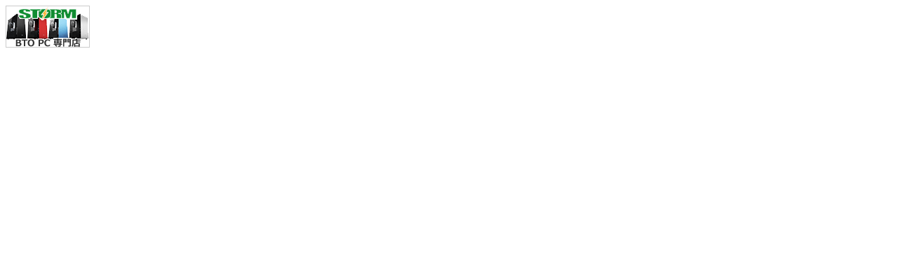

--- FILE ---
content_type: text/html; charset=UTF-8
request_url: http://ad.jp.ap.valuecommerce.com/servlet/htmlbanner?sid=2124643&pid=873155757
body_size: 210
content:
<HTML><A TARGET='_top' HREF='//ck.jp.ap.valuecommerce.com/servlet/referral?va=16463&sid=2124643&pid=873155757' rel="nofollow"><IMG BORDER=0 SRC='//i.imgvc.com/vc/images/00/00/40/4f.gif'></A></HTML>